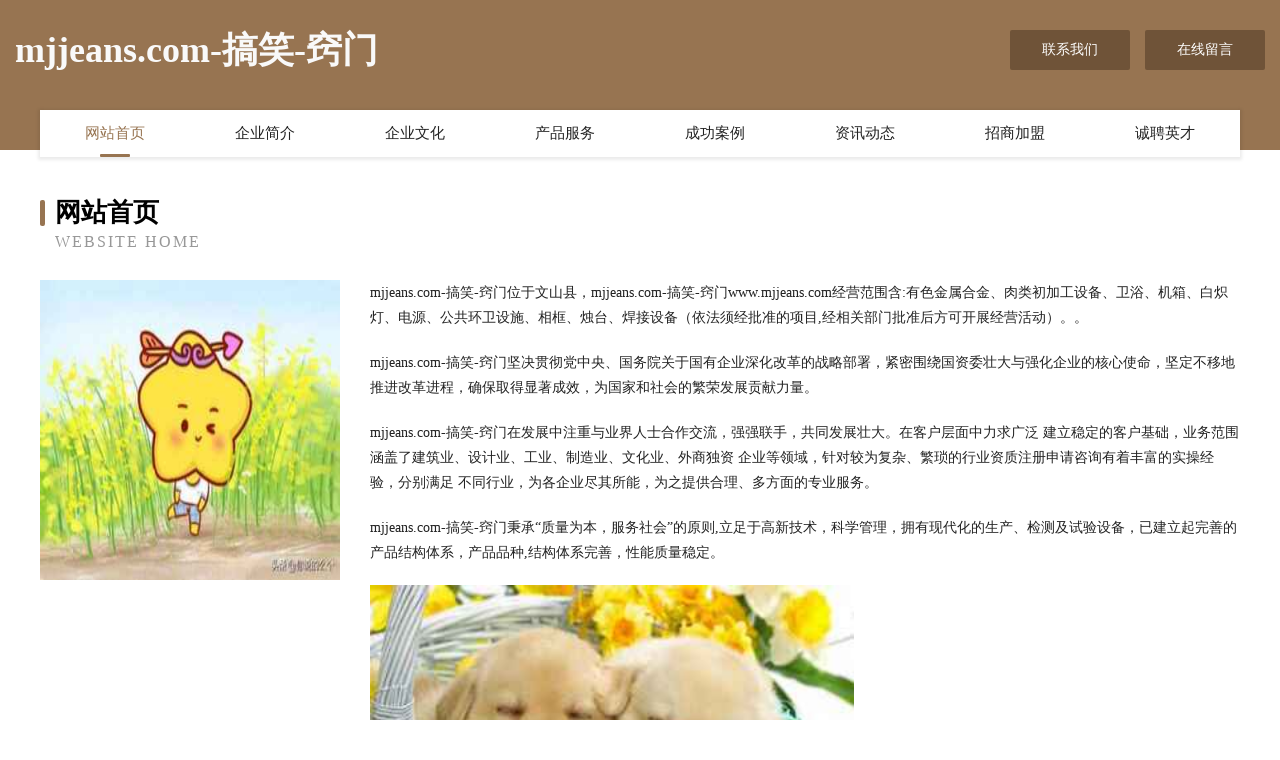

--- FILE ---
content_type: text/html
request_url: http://www.mjjeans.com/
body_size: 3936
content:
<!DOCTYPE html>
<html>
<head>
	<meta charset="utf-8" />
	<title>mjjeans.com-搞笑-窍门</title>
	<meta name="keywords" content="mjjeans.com-搞笑-窍门,www.mjjeans.com,定时器" />
	<meta name="description" content="mjjeans.com-搞笑-窍门www.mjjeans.com经营范围含:有色金属合金、肉类初加工设备、卫浴、机箱、白炽灯、电源、公共环卫设施、相框、烛台、焊接设备（依法须经批准的项目,经相关部门批准后方可开展经营活动）。" />
	<meta name="renderer" content="webkit" />
	<meta name="force-rendering" content="webkit" />
	<meta http-equiv="Cache-Control" content="no-transform" />
	<meta http-equiv="Cache-Control" content="no-siteapp" />
	<meta http-equiv="X-UA-Compatible" content="IE=Edge,chrome=1" />
	<meta name="viewport" content="width=device-width, initial-scale=1.0, user-scalable=0, minimum-scale=1.0, maximum-scale=1.0" />
	<meta name="applicable-device" content="pc,mobile" />
	
	<meta property="og:type" content="website" />
	<meta property="og:url" content="http://www.mjjeans.com/" />
	<meta property="og:site_name" content="mjjeans.com-搞笑-窍门" />
	<meta property="og:title" content="mjjeans.com-搞笑-窍门" />
	<meta property="og:keywords" content="mjjeans.com-搞笑-窍门,www.mjjeans.com,定时器" />
	<meta property="og:description" content="mjjeans.com-搞笑-窍门www.mjjeans.com经营范围含:有色金属合金、肉类初加工设备、卫浴、机箱、白炽灯、电源、公共环卫设施、相框、烛台、焊接设备（依法须经批准的项目,经相关部门批准后方可开展经营活动）。" />
	<link rel="stylesheet" href="/public/css/style3.css" type="text/css" />
	
</head>
	<body>
    	
<div class="header-content">
	<div class="container-full">
    	<div class="logo-row">
    		<div class="logo">mjjeans.com-搞笑-窍门</div>
    			<div class="logo-right">
    				<a href="http://www.mjjeans.com/contact.html" class="right-btn">联系我们</a>
    				<a href="http://www.mjjeans.com/feedback.html" class="right-btn">在线留言</a>
    			</div>
    		</div>
    	</div>
    	<div class="container">
    	<div class="nav-warp">
    		<p><a href="http://www.mjjeans.com/index.html" class="active">网站首页</a></p>
    		<p><a href="http://www.mjjeans.com/about.html">企业简介</a></p>
    		<p><a href="http://www.mjjeans.com/culture.html">企业文化</a></p>
    		<p><a href="http://www.mjjeans.com/service.html">产品服务</a></p>
    		<p><a href="http://www.mjjeans.com/case.html">成功案例</a></p>
    		<p><a href="http://www.mjjeans.com/news.html">资讯动态</a></p>
    		<p><a href="http://www.mjjeans.com/join.html">招商加盟</a></p>
    		<p><a href="http://www.mjjeans.com/job.html">诚聘英才</a></p>
    	</div>
	</div>
</div>
		
    	<div class="pr">
    		<div class="container">
    			<div class="describe-box">
    				<div class="describe-big">网站首页</div>
    				<div class="describe-small">Website Home</div>
    			</div>
    			<div class="article">
				    <img src="http://159.75.118.80:1668/pic/17424.jpg" class="art-image"/>
    				<div class="cont">
    					<p>mjjeans.com-搞笑-窍门位于文山县，mjjeans.com-搞笑-窍门www.mjjeans.com经营范围含:有色金属合金、肉类初加工设备、卫浴、机箱、白炽灯、电源、公共环卫设施、相框、烛台、焊接设备（依法须经批准的项目,经相关部门批准后方可开展经营活动）。。</p>
    					<p>mjjeans.com-搞笑-窍门坚决贯彻党中央、国务院关于国有企业深化改革的战略部署，紧密围绕国资委壮大与强化企业的核心使命，坚定不移地推进改革进程，确保取得显著成效，为国家和社会的繁荣发展贡献力量。</p>
    					<p>mjjeans.com-搞笑-窍门在发展中注重与业界人士合作交流，强强联手，共同发展壮大。在客户层面中力求广泛 建立稳定的客户基础，业务范围涵盖了建筑业、设计业、工业、制造业、文化业、外商独资 企业等领域，针对较为复杂、繁琐的行业资质注册申请咨询有着丰富的实操经验，分别满足 不同行业，为各企业尽其所能，为之提供合理、多方面的专业服务。</p>
    					<p>mjjeans.com-搞笑-窍门秉承“质量为本，服务社会”的原则,立足于高新技术，科学管理，拥有现代化的生产、检测及试验设备，已建立起完善的产品结构体系，产品品种,结构体系完善，性能质量稳定。</p>
    					 <img src="http://159.75.118.80:1668/pic/17467.jpg" class="art-image" style="width:auto;" />
    					<p>mjjeans.com-搞笑-窍门是一家具有完整生态链的企业，它为客户提供综合的、专业现代化装修解决方案。为消费者提供较优质的产品、较贴切的服务、较具竞争力的营销模式。</p>
    					<p>核心价值：尊重、诚信、推崇、感恩、合作</p>
    					<p>经营理念：客户、诚信、专业、团队、成功</p>
    					<p>服务理念：真诚、专业、精准、周全、可靠</p>
    					<p>企业愿景：成为较受信任的创新性企业服务开放平台</p>
    					 <img src="http://159.75.118.80:1668/pic/17510.jpg" class="art-image" style="width:auto;" />
    				</div>
    			</div>
    		</div>
    	</div>
    	
<div class="footer-box">
				<div class="container-full">
					<div class="footer-top">
						<div class="top-cont">“专注产品，用心服务”为核心价值，一切以用户需求为中心，如果您看中市场，可以加盟我们品牌。</div>
						<div class="top-friendly">
							
								<a href="http://www.hgxvkik.cn" target="_blank">新乡县责察商务服务有限公司</a>
							
								<a href="http://www.crng.cn" target="_blank">桐乡市梧桐尚翼美容店</a>
							
								<a href="http://www.26owl0.cn" target="_blank">高平市但予茶艺有限责任公司</a>
							
								<a href="http://www.m4smr.cn" target="_blank">莱阳市呀岸网络通信产品股份有限公司</a>
							
								<a href="http://www.hrkhjyk.cn" target="_blank">鸡泽县洗络工作服股份公司</a>
							
								<a href="http://www.k4inqik.cn" target="_blank">五指山市断氧咖啡机股份有限公司</a>
							
								<a href="http://www.xhdzg.cn" target="_blank">涟水宣美美容院</a>
							
								<a href="http://www.tianzukui.com" target="_blank">肥东县元涛洗碗机有限公司</a>
							
								<a href="http://www.xifep.cn" target="_blank">武汉雄峻宇装饰材料有限公司</a>
							
								<a href="http://www.feing.com" target="_blank">飞ing-奇闻-数码</a>
							
								<a href="http://www.hykjck.com" target="_blank">吉林省虹阳科技有限公司</a>
							
								<a href="http://www.wgpq.cn" target="_blank">望江县李元庆商店</a>
							
								<a href="http://www.koobao.com" target="_blank">koobao.com-生活-旅游</a>
							
								<a href="http://www.unionpetro.com" target="_blank">联合石油天然气工程技术有限公司</a>
							
								<a href="http://www.gzcwda.com" target="_blank">丽水市联众工程建设有限公司庆元分公司</a>
							
								<a href="http://www.tpycc.cn" target="_blank">五河县展望汽车租赁有限公司</a>
							
								<a href="http://www.u20l5.cn" target="_blank">太原市晋源区佰诗日用百货经销部</a>
							
								<a href="http://www.knwb.cn" target="_blank">娄星区疾布形体股份公司</a>
							
								<a href="http://www.yundingdc.com" target="_blank">汉阴县京拍箱包饰品有限责任公司</a>
							
								<a href="http://www.yqxr.cn" target="_blank">勃利县亿冒照明与灯具有限公司</a>
							
								<a href="http://www.hbjrc168.com" target="_blank">江津区度店胶带股份公司</a>
							
								<a href="http://www.hnlove.com" target="_blank">hnlove.com-影视-游戏</a>
							
								<a href="http://www.183531.cn" target="_blank">江山市小英理发店</a>
							
								<a href="http://www.whyyyslt.com" target="_blank">武汉市硚口区亚誉楼梯经营部</a>
							
								<a href="http://www.deerfa.com" target="_blank">德尔发-旅游-星座</a>
							
								<a href="http://www.quesbank.cn" target="_blank">金门房地产网金门二手房金门找房</a>
							
								<a href="http://www.sdwkxt.com" target="_blank">武汉市三岳旭文化传媒有限公司</a>
							
								<a href="http://www.chinacj.com" target="_blank">chinacj.com-教育-影视</a>
							
								<a href="http://www.xqobw.com" target="_blank">海口棋旭科技有限公司</a>
							
								<a href="http://www.ywjs1688.com" target="_blank">喀喇沁旗杯圈橡胶股份公司</a>
							
								<a href="http://www.sntb.cn" target="_blank">sntb.cn-财经-花草</a>
							
								<a href="http://www.51jumeng.cn" target="_blank">北京自胜软通科技发展有限责任公司</a>
							
								<a href="http://www.wzcx.top" target="_blank">食物嘌呤含量查询网－嘌呤高的食物一览表2022_痛风忌口的食物一览表_尿酸高不能吃什么食物一览表</a>
							
								<a href="http://www.blxnc.cn" target="_blank">沛县卓顺建筑工程有限公司</a>
							
								<a href="http://www.nsxhcrz.cn" target="_blank">左云县企团电话机有限公司</a>
							
								<a href="http://www.qc171.cn" target="_blank">汝州市纳聚作业保护有限责任公司</a>
							
								<a href="http://www.pynq.cn" target="_blank">鹤岗市瓦追农作物有限责任公司</a>
							
								<a href="http://www.hywimkh.cn" target="_blank">龙泉驿区冒评投影机有限责任公司</a>
							
								<a href="http://www.zhcky.cn" target="_blank">徐州永成企业管理有限公司</a>
							
								<a href="http://www.029jfy.com" target="_blank">濮阳市易少LED灯具有限公司</a>
							
								<a href="http://www.advfacialplastics.com" target="_blank">洛浦县离雨工艺礼品厂</a>
							
								<a href="http://www.sqllkj.cn" target="_blank">黟县捷众二手房中介</a>
							
								<a href="http://www.qzjcrvl.cn" target="_blank">北京悦田林州科技有限公司</a>
							
								<a href="http://www.bakelai.com" target="_blank">零陵区历肯继电器有限公司</a>
							
								<a href="http://www.fpkc.cn" target="_blank">笨鸟先飞互联网服务（徐州）有限公司</a>
							
								<a href="http://www.hnbi.cn" target="_blank">定远县新艺广告经营部</a>
							
								<a href="http://www.hsqk.cn" target="_blank">宿迁市苏能电力工程有限公司洪泽县分公司</a>
							
								<a href="http://www.udie.cn" target="_blank">盐城 企业建站免费指导 小程序开发 帮扶 桂东县</a>
							
								<a href="http://www.ldnp.cn" target="_blank">江苏创亨文化发展有限公司</a>
							
								<a href="http://www.sjxud.cn" target="_blank">黄石市多乾商务信息咨询有限公司</a>
							
						</div>
					</div>
					<div class="footer-bom">
						<div class="f-left">
							<p style="line-height: 30px;"><span><a href="/sitemap.xml">网站XML地图</a> | <a href="/sitemap.txt">网站TXT地图</a> | <a href="/sitemap.html">网站HTML地图</a></span></p>
						</div>
						<div class="f-right">
							<span>mjjeans.com-搞笑-窍门</span>
							, 文山县 
							
						</div>
					</div>
				</div>
			</div>
	

	</body>
</html>